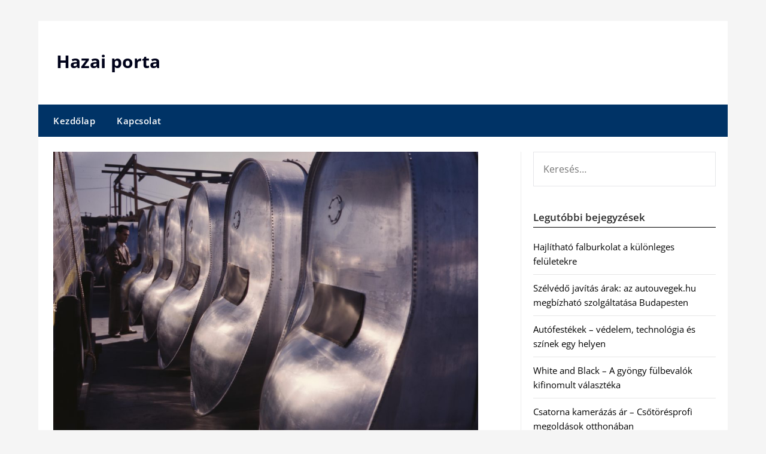

--- FILE ---
content_type: text/html; charset=UTF-8
request_url: https://hazaiporta.hu/a-benzin-tarolasa-egyszeruen-megoldhato/
body_size: 11941
content:
<!doctype html>
	<html lang="hu">
	<head>
		<meta charset="UTF-8">
		<meta name="viewport" content="width=device-width, initial-scale=1">
		<link rel="profile" href="https://gmpg.org/xfn/11">
		<meta name='robots' content='index, follow, max-image-preview:large, max-snippet:-1, max-video-preview:-1' />
	<style>img:is([sizes="auto" i], [sizes^="auto," i]) { contain-intrinsic-size: 3000px 1500px }</style>
	
	<!-- This site is optimized with the Yoast SEO plugin v26.8 - https://yoast.com/product/yoast-seo-wordpress/ -->
	<title>A benzin tárolása egyszerűen megoldható - Hazai porta</title>
	<link rel="canonical" href="https://hazaiporta.hu/a-benzin-tarolasa-egyszeruen-megoldhato/" />
	<meta property="og:locale" content="hu_HU" />
	<meta property="og:type" content="article" />
	<meta property="og:title" content="A benzin tárolása egyszerűen megoldható - Hazai porta" />
	<meta property="og:description" content="A jelenlegi gazdasági helyzet gyakran elég nehezen kiszámítható. Az emberek nagy része inkább arra koncentrál, hogy minél több mindent elraktározzon és felhalmozzon a biztonság kedvéért. Az üzemanyag ebből a szempontból egy eléggé..." />
	<meta property="og:url" content="https://hazaiporta.hu/a-benzin-tarolasa-egyszeruen-megoldhato/" />
	<meta property="og:site_name" content="Hazai porta" />
	<meta property="article:published_time" content="2016-05-13T05:38:40+00:00" />
	<meta property="og:image" content="https://hazaiporta.hu/wp-content/uploads/2016/04/gazolaj-tarolasa.jpg" />
	<meta property="og:image:width" content="8336" />
	<meta property="og:image:height" content="6448" />
	<meta property="og:image:type" content="image/jpeg" />
	<meta name="author" content="admin" />
	<meta name="twitter:card" content="summary_large_image" />
	<meta name="twitter:label1" content="Szerző:" />
	<meta name="twitter:data1" content="admin" />
	<meta name="twitter:label2" content="Becsült olvasási idő" />
	<meta name="twitter:data2" content="2 perc" />
	<script type="application/ld+json" class="yoast-schema-graph">{"@context":"https://schema.org","@graph":[{"@type":"Article","@id":"https://hazaiporta.hu/a-benzin-tarolasa-egyszeruen-megoldhato/#article","isPartOf":{"@id":"https://hazaiporta.hu/a-benzin-tarolasa-egyszeruen-megoldhato/"},"author":{"name":"admin","@id":"https://hazaiporta.hu/#/schema/person/84645a3114e344fdb75d17f760968539"},"headline":"A benzin tárolása egyszerűen megoldható","datePublished":"2016-05-13T05:38:40+00:00","mainEntityOfPage":{"@id":"https://hazaiporta.hu/a-benzin-tarolasa-egyszeruen-megoldhato/"},"wordCount":454,"commentCount":0,"image":{"@id":"https://hazaiporta.hu/a-benzin-tarolasa-egyszeruen-megoldhato/#primaryimage"},"thumbnailUrl":"https://hazaiporta.hu/wp-content/uploads/2016/04/gazolaj-tarolasa.jpg","articleSection":["Szolgáltatás"],"inLanguage":"hu"},{"@type":"WebPage","@id":"https://hazaiporta.hu/a-benzin-tarolasa-egyszeruen-megoldhato/","url":"https://hazaiporta.hu/a-benzin-tarolasa-egyszeruen-megoldhato/","name":"A benzin tárolása egyszerűen megoldható - Hazai porta","isPartOf":{"@id":"https://hazaiporta.hu/#website"},"primaryImageOfPage":{"@id":"https://hazaiporta.hu/a-benzin-tarolasa-egyszeruen-megoldhato/#primaryimage"},"image":{"@id":"https://hazaiporta.hu/a-benzin-tarolasa-egyszeruen-megoldhato/#primaryimage"},"thumbnailUrl":"https://hazaiporta.hu/wp-content/uploads/2016/04/gazolaj-tarolasa.jpg","datePublished":"2016-05-13T05:38:40+00:00","author":{"@id":"https://hazaiporta.hu/#/schema/person/84645a3114e344fdb75d17f760968539"},"breadcrumb":{"@id":"https://hazaiporta.hu/a-benzin-tarolasa-egyszeruen-megoldhato/#breadcrumb"},"inLanguage":"hu","potentialAction":[{"@type":"ReadAction","target":["https://hazaiporta.hu/a-benzin-tarolasa-egyszeruen-megoldhato/"]}]},{"@type":"ImageObject","inLanguage":"hu","@id":"https://hazaiporta.hu/a-benzin-tarolasa-egyszeruen-megoldhato/#primaryimage","url":"https://hazaiporta.hu/wp-content/uploads/2016/04/gazolaj-tarolasa.jpg","contentUrl":"https://hazaiporta.hu/wp-content/uploads/2016/04/gazolaj-tarolasa.jpg","width":8336,"height":6448},{"@type":"BreadcrumbList","@id":"https://hazaiporta.hu/a-benzin-tarolasa-egyszeruen-megoldhato/#breadcrumb","itemListElement":[{"@type":"ListItem","position":1,"name":"Home","item":"https://hazaiporta.hu/"},{"@type":"ListItem","position":2,"name":"A benzin tárolása egyszerűen megoldható"}]},{"@type":"WebSite","@id":"https://hazaiporta.hu/#website","url":"https://hazaiporta.hu/","name":"Hazai porta","description":"","potentialAction":[{"@type":"SearchAction","target":{"@type":"EntryPoint","urlTemplate":"https://hazaiporta.hu/?s={search_term_string}"},"query-input":{"@type":"PropertyValueSpecification","valueRequired":true,"valueName":"search_term_string"}}],"inLanguage":"hu"},{"@type":"Person","@id":"https://hazaiporta.hu/#/schema/person/84645a3114e344fdb75d17f760968539","name":"admin","image":{"@type":"ImageObject","inLanguage":"hu","@id":"https://hazaiporta.hu/#/schema/person/image/","url":"https://secure.gravatar.com/avatar/c1b6d44d6de7c102a7d1e33b8963fd1591b9773b6e9c0e38e1c635c9ceaac423?s=96&d=mm&r=g","contentUrl":"https://secure.gravatar.com/avatar/c1b6d44d6de7c102a7d1e33b8963fd1591b9773b6e9c0e38e1c635c9ceaac423?s=96&d=mm&r=g","caption":"admin"}}]}</script>
	<!-- / Yoast SEO plugin. -->


<link rel='dns-prefetch' href='//fonts.googleapis.com' />
<link rel="alternate" type="application/rss+xml" title="Hazai porta &raquo; hírcsatorna" href="https://hazaiporta.hu/feed/" />
<script type="text/javascript">
/* <![CDATA[ */
window._wpemojiSettings = {"baseUrl":"https:\/\/s.w.org\/images\/core\/emoji\/16.0.1\/72x72\/","ext":".png","svgUrl":"https:\/\/s.w.org\/images\/core\/emoji\/16.0.1\/svg\/","svgExt":".svg","source":{"concatemoji":"https:\/\/hazaiporta.hu\/wp-includes\/js\/wp-emoji-release.min.js?ver=acb2223f92c09d65136ed761fcfa4466"}};
/*! This file is auto-generated */
!function(s,n){var o,i,e;function c(e){try{var t={supportTests:e,timestamp:(new Date).valueOf()};sessionStorage.setItem(o,JSON.stringify(t))}catch(e){}}function p(e,t,n){e.clearRect(0,0,e.canvas.width,e.canvas.height),e.fillText(t,0,0);var t=new Uint32Array(e.getImageData(0,0,e.canvas.width,e.canvas.height).data),a=(e.clearRect(0,0,e.canvas.width,e.canvas.height),e.fillText(n,0,0),new Uint32Array(e.getImageData(0,0,e.canvas.width,e.canvas.height).data));return t.every(function(e,t){return e===a[t]})}function u(e,t){e.clearRect(0,0,e.canvas.width,e.canvas.height),e.fillText(t,0,0);for(var n=e.getImageData(16,16,1,1),a=0;a<n.data.length;a++)if(0!==n.data[a])return!1;return!0}function f(e,t,n,a){switch(t){case"flag":return n(e,"\ud83c\udff3\ufe0f\u200d\u26a7\ufe0f","\ud83c\udff3\ufe0f\u200b\u26a7\ufe0f")?!1:!n(e,"\ud83c\udde8\ud83c\uddf6","\ud83c\udde8\u200b\ud83c\uddf6")&&!n(e,"\ud83c\udff4\udb40\udc67\udb40\udc62\udb40\udc65\udb40\udc6e\udb40\udc67\udb40\udc7f","\ud83c\udff4\u200b\udb40\udc67\u200b\udb40\udc62\u200b\udb40\udc65\u200b\udb40\udc6e\u200b\udb40\udc67\u200b\udb40\udc7f");case"emoji":return!a(e,"\ud83e\udedf")}return!1}function g(e,t,n,a){var r="undefined"!=typeof WorkerGlobalScope&&self instanceof WorkerGlobalScope?new OffscreenCanvas(300,150):s.createElement("canvas"),o=r.getContext("2d",{willReadFrequently:!0}),i=(o.textBaseline="top",o.font="600 32px Arial",{});return e.forEach(function(e){i[e]=t(o,e,n,a)}),i}function t(e){var t=s.createElement("script");t.src=e,t.defer=!0,s.head.appendChild(t)}"undefined"!=typeof Promise&&(o="wpEmojiSettingsSupports",i=["flag","emoji"],n.supports={everything:!0,everythingExceptFlag:!0},e=new Promise(function(e){s.addEventListener("DOMContentLoaded",e,{once:!0})}),new Promise(function(t){var n=function(){try{var e=JSON.parse(sessionStorage.getItem(o));if("object"==typeof e&&"number"==typeof e.timestamp&&(new Date).valueOf()<e.timestamp+604800&&"object"==typeof e.supportTests)return e.supportTests}catch(e){}return null}();if(!n){if("undefined"!=typeof Worker&&"undefined"!=typeof OffscreenCanvas&&"undefined"!=typeof URL&&URL.createObjectURL&&"undefined"!=typeof Blob)try{var e="postMessage("+g.toString()+"("+[JSON.stringify(i),f.toString(),p.toString(),u.toString()].join(",")+"));",a=new Blob([e],{type:"text/javascript"}),r=new Worker(URL.createObjectURL(a),{name:"wpTestEmojiSupports"});return void(r.onmessage=function(e){c(n=e.data),r.terminate(),t(n)})}catch(e){}c(n=g(i,f,p,u))}t(n)}).then(function(e){for(var t in e)n.supports[t]=e[t],n.supports.everything=n.supports.everything&&n.supports[t],"flag"!==t&&(n.supports.everythingExceptFlag=n.supports.everythingExceptFlag&&n.supports[t]);n.supports.everythingExceptFlag=n.supports.everythingExceptFlag&&!n.supports.flag,n.DOMReady=!1,n.readyCallback=function(){n.DOMReady=!0}}).then(function(){return e}).then(function(){var e;n.supports.everything||(n.readyCallback(),(e=n.source||{}).concatemoji?t(e.concatemoji):e.wpemoji&&e.twemoji&&(t(e.twemoji),t(e.wpemoji)))}))}((window,document),window._wpemojiSettings);
/* ]]> */
</script>
<style id='wp-emoji-styles-inline-css' type='text/css'>

	img.wp-smiley, img.emoji {
		display: inline !important;
		border: none !important;
		box-shadow: none !important;
		height: 1em !important;
		width: 1em !important;
		margin: 0 0.07em !important;
		vertical-align: -0.1em !important;
		background: none !important;
		padding: 0 !important;
	}
</style>
<link rel='stylesheet' id='wp-block-library-css' href='https://hazaiporta.hu/wp-includes/css/dist/block-library/style.min.css?ver=acb2223f92c09d65136ed761fcfa4466' type='text/css' media='all' />
<style id='classic-theme-styles-inline-css' type='text/css'>
/*! This file is auto-generated */
.wp-block-button__link{color:#fff;background-color:#32373c;border-radius:9999px;box-shadow:none;text-decoration:none;padding:calc(.667em + 2px) calc(1.333em + 2px);font-size:1.125em}.wp-block-file__button{background:#32373c;color:#fff;text-decoration:none}
</style>
<style id='global-styles-inline-css' type='text/css'>
:root{--wp--preset--aspect-ratio--square: 1;--wp--preset--aspect-ratio--4-3: 4/3;--wp--preset--aspect-ratio--3-4: 3/4;--wp--preset--aspect-ratio--3-2: 3/2;--wp--preset--aspect-ratio--2-3: 2/3;--wp--preset--aspect-ratio--16-9: 16/9;--wp--preset--aspect-ratio--9-16: 9/16;--wp--preset--color--black: #000000;--wp--preset--color--cyan-bluish-gray: #abb8c3;--wp--preset--color--white: #ffffff;--wp--preset--color--pale-pink: #f78da7;--wp--preset--color--vivid-red: #cf2e2e;--wp--preset--color--luminous-vivid-orange: #ff6900;--wp--preset--color--luminous-vivid-amber: #fcb900;--wp--preset--color--light-green-cyan: #7bdcb5;--wp--preset--color--vivid-green-cyan: #00d084;--wp--preset--color--pale-cyan-blue: #8ed1fc;--wp--preset--color--vivid-cyan-blue: #0693e3;--wp--preset--color--vivid-purple: #9b51e0;--wp--preset--gradient--vivid-cyan-blue-to-vivid-purple: linear-gradient(135deg,rgba(6,147,227,1) 0%,rgb(155,81,224) 100%);--wp--preset--gradient--light-green-cyan-to-vivid-green-cyan: linear-gradient(135deg,rgb(122,220,180) 0%,rgb(0,208,130) 100%);--wp--preset--gradient--luminous-vivid-amber-to-luminous-vivid-orange: linear-gradient(135deg,rgba(252,185,0,1) 0%,rgba(255,105,0,1) 100%);--wp--preset--gradient--luminous-vivid-orange-to-vivid-red: linear-gradient(135deg,rgba(255,105,0,1) 0%,rgb(207,46,46) 100%);--wp--preset--gradient--very-light-gray-to-cyan-bluish-gray: linear-gradient(135deg,rgb(238,238,238) 0%,rgb(169,184,195) 100%);--wp--preset--gradient--cool-to-warm-spectrum: linear-gradient(135deg,rgb(74,234,220) 0%,rgb(151,120,209) 20%,rgb(207,42,186) 40%,rgb(238,44,130) 60%,rgb(251,105,98) 80%,rgb(254,248,76) 100%);--wp--preset--gradient--blush-light-purple: linear-gradient(135deg,rgb(255,206,236) 0%,rgb(152,150,240) 100%);--wp--preset--gradient--blush-bordeaux: linear-gradient(135deg,rgb(254,205,165) 0%,rgb(254,45,45) 50%,rgb(107,0,62) 100%);--wp--preset--gradient--luminous-dusk: linear-gradient(135deg,rgb(255,203,112) 0%,rgb(199,81,192) 50%,rgb(65,88,208) 100%);--wp--preset--gradient--pale-ocean: linear-gradient(135deg,rgb(255,245,203) 0%,rgb(182,227,212) 50%,rgb(51,167,181) 100%);--wp--preset--gradient--electric-grass: linear-gradient(135deg,rgb(202,248,128) 0%,rgb(113,206,126) 100%);--wp--preset--gradient--midnight: linear-gradient(135deg,rgb(2,3,129) 0%,rgb(40,116,252) 100%);--wp--preset--font-size--small: 13px;--wp--preset--font-size--medium: 20px;--wp--preset--font-size--large: 36px;--wp--preset--font-size--x-large: 42px;--wp--preset--spacing--20: 0.44rem;--wp--preset--spacing--30: 0.67rem;--wp--preset--spacing--40: 1rem;--wp--preset--spacing--50: 1.5rem;--wp--preset--spacing--60: 2.25rem;--wp--preset--spacing--70: 3.38rem;--wp--preset--spacing--80: 5.06rem;--wp--preset--shadow--natural: 6px 6px 9px rgba(0, 0, 0, 0.2);--wp--preset--shadow--deep: 12px 12px 50px rgba(0, 0, 0, 0.4);--wp--preset--shadow--sharp: 6px 6px 0px rgba(0, 0, 0, 0.2);--wp--preset--shadow--outlined: 6px 6px 0px -3px rgba(255, 255, 255, 1), 6px 6px rgba(0, 0, 0, 1);--wp--preset--shadow--crisp: 6px 6px 0px rgba(0, 0, 0, 1);}:where(.is-layout-flex){gap: 0.5em;}:where(.is-layout-grid){gap: 0.5em;}body .is-layout-flex{display: flex;}.is-layout-flex{flex-wrap: wrap;align-items: center;}.is-layout-flex > :is(*, div){margin: 0;}body .is-layout-grid{display: grid;}.is-layout-grid > :is(*, div){margin: 0;}:where(.wp-block-columns.is-layout-flex){gap: 2em;}:where(.wp-block-columns.is-layout-grid){gap: 2em;}:where(.wp-block-post-template.is-layout-flex){gap: 1.25em;}:where(.wp-block-post-template.is-layout-grid){gap: 1.25em;}.has-black-color{color: var(--wp--preset--color--black) !important;}.has-cyan-bluish-gray-color{color: var(--wp--preset--color--cyan-bluish-gray) !important;}.has-white-color{color: var(--wp--preset--color--white) !important;}.has-pale-pink-color{color: var(--wp--preset--color--pale-pink) !important;}.has-vivid-red-color{color: var(--wp--preset--color--vivid-red) !important;}.has-luminous-vivid-orange-color{color: var(--wp--preset--color--luminous-vivid-orange) !important;}.has-luminous-vivid-amber-color{color: var(--wp--preset--color--luminous-vivid-amber) !important;}.has-light-green-cyan-color{color: var(--wp--preset--color--light-green-cyan) !important;}.has-vivid-green-cyan-color{color: var(--wp--preset--color--vivid-green-cyan) !important;}.has-pale-cyan-blue-color{color: var(--wp--preset--color--pale-cyan-blue) !important;}.has-vivid-cyan-blue-color{color: var(--wp--preset--color--vivid-cyan-blue) !important;}.has-vivid-purple-color{color: var(--wp--preset--color--vivid-purple) !important;}.has-black-background-color{background-color: var(--wp--preset--color--black) !important;}.has-cyan-bluish-gray-background-color{background-color: var(--wp--preset--color--cyan-bluish-gray) !important;}.has-white-background-color{background-color: var(--wp--preset--color--white) !important;}.has-pale-pink-background-color{background-color: var(--wp--preset--color--pale-pink) !important;}.has-vivid-red-background-color{background-color: var(--wp--preset--color--vivid-red) !important;}.has-luminous-vivid-orange-background-color{background-color: var(--wp--preset--color--luminous-vivid-orange) !important;}.has-luminous-vivid-amber-background-color{background-color: var(--wp--preset--color--luminous-vivid-amber) !important;}.has-light-green-cyan-background-color{background-color: var(--wp--preset--color--light-green-cyan) !important;}.has-vivid-green-cyan-background-color{background-color: var(--wp--preset--color--vivid-green-cyan) !important;}.has-pale-cyan-blue-background-color{background-color: var(--wp--preset--color--pale-cyan-blue) !important;}.has-vivid-cyan-blue-background-color{background-color: var(--wp--preset--color--vivid-cyan-blue) !important;}.has-vivid-purple-background-color{background-color: var(--wp--preset--color--vivid-purple) !important;}.has-black-border-color{border-color: var(--wp--preset--color--black) !important;}.has-cyan-bluish-gray-border-color{border-color: var(--wp--preset--color--cyan-bluish-gray) !important;}.has-white-border-color{border-color: var(--wp--preset--color--white) !important;}.has-pale-pink-border-color{border-color: var(--wp--preset--color--pale-pink) !important;}.has-vivid-red-border-color{border-color: var(--wp--preset--color--vivid-red) !important;}.has-luminous-vivid-orange-border-color{border-color: var(--wp--preset--color--luminous-vivid-orange) !important;}.has-luminous-vivid-amber-border-color{border-color: var(--wp--preset--color--luminous-vivid-amber) !important;}.has-light-green-cyan-border-color{border-color: var(--wp--preset--color--light-green-cyan) !important;}.has-vivid-green-cyan-border-color{border-color: var(--wp--preset--color--vivid-green-cyan) !important;}.has-pale-cyan-blue-border-color{border-color: var(--wp--preset--color--pale-cyan-blue) !important;}.has-vivid-cyan-blue-border-color{border-color: var(--wp--preset--color--vivid-cyan-blue) !important;}.has-vivid-purple-border-color{border-color: var(--wp--preset--color--vivid-purple) !important;}.has-vivid-cyan-blue-to-vivid-purple-gradient-background{background: var(--wp--preset--gradient--vivid-cyan-blue-to-vivid-purple) !important;}.has-light-green-cyan-to-vivid-green-cyan-gradient-background{background: var(--wp--preset--gradient--light-green-cyan-to-vivid-green-cyan) !important;}.has-luminous-vivid-amber-to-luminous-vivid-orange-gradient-background{background: var(--wp--preset--gradient--luminous-vivid-amber-to-luminous-vivid-orange) !important;}.has-luminous-vivid-orange-to-vivid-red-gradient-background{background: var(--wp--preset--gradient--luminous-vivid-orange-to-vivid-red) !important;}.has-very-light-gray-to-cyan-bluish-gray-gradient-background{background: var(--wp--preset--gradient--very-light-gray-to-cyan-bluish-gray) !important;}.has-cool-to-warm-spectrum-gradient-background{background: var(--wp--preset--gradient--cool-to-warm-spectrum) !important;}.has-blush-light-purple-gradient-background{background: var(--wp--preset--gradient--blush-light-purple) !important;}.has-blush-bordeaux-gradient-background{background: var(--wp--preset--gradient--blush-bordeaux) !important;}.has-luminous-dusk-gradient-background{background: var(--wp--preset--gradient--luminous-dusk) !important;}.has-pale-ocean-gradient-background{background: var(--wp--preset--gradient--pale-ocean) !important;}.has-electric-grass-gradient-background{background: var(--wp--preset--gradient--electric-grass) !important;}.has-midnight-gradient-background{background: var(--wp--preset--gradient--midnight) !important;}.has-small-font-size{font-size: var(--wp--preset--font-size--small) !important;}.has-medium-font-size{font-size: var(--wp--preset--font-size--medium) !important;}.has-large-font-size{font-size: var(--wp--preset--font-size--large) !important;}.has-x-large-font-size{font-size: var(--wp--preset--font-size--x-large) !important;}
:where(.wp-block-post-template.is-layout-flex){gap: 1.25em;}:where(.wp-block-post-template.is-layout-grid){gap: 1.25em;}
:where(.wp-block-columns.is-layout-flex){gap: 2em;}:where(.wp-block-columns.is-layout-grid){gap: 2em;}
:root :where(.wp-block-pullquote){font-size: 1.5em;line-height: 1.6;}
</style>
<link rel='stylesheet' id='newspaper-minimalistal-style-css' href='https://hazaiporta.hu/wp-content/themes/newspaperly/style.css?ver=acb2223f92c09d65136ed761fcfa4466' type='text/css' media='all' />
<link rel='stylesheet' id='newspaper-minimalistal-css' href='https://hazaiporta.hu/wp-content/themes/newspaper-minimalistal/style.css?ver=1.0' type='text/css' media='all' />
<link rel='stylesheet' id='Open Sans-css' href='https://hazaiporta.hu/wp-content/fonts/3b784dc182bfb992f0dfc44ab41a9b9e.css?ver=1.0' type='text/css' media='all' />
<link rel='stylesheet' id='font-awesome-css' href='https://hazaiporta.hu/wp-content/themes/newspaperly/css/font-awesome.min.css?ver=acb2223f92c09d65136ed761fcfa4466' type='text/css' media='all' />
<link rel='stylesheet' id='newspaperly-style-css' href='https://hazaiporta.hu/wp-content/themes/newspaper-minimalistal/style.css?ver=acb2223f92c09d65136ed761fcfa4466' type='text/css' media='all' />
<link rel='stylesheet' id='newspaperly-google-fonts-css' href='//fonts.googleapis.com/css?family=Lato%3A300%2C400%2C700%2C900%7CMerriweather%3A400%2C700&#038;ver=acb2223f92c09d65136ed761fcfa4466' type='text/css' media='all' />
<script type="text/javascript" src="https://hazaiporta.hu/wp-includes/js/jquery/jquery.min.js?ver=3.7.1" id="jquery-core-js"></script>
<script type="text/javascript" src="https://hazaiporta.hu/wp-includes/js/jquery/jquery-migrate.min.js?ver=3.4.1" id="jquery-migrate-js"></script>
<link rel="https://api.w.org/" href="https://hazaiporta.hu/wp-json/" /><link rel="alternate" title="JSON" type="application/json" href="https://hazaiporta.hu/wp-json/wp/v2/posts/2546" /><link rel="EditURI" type="application/rsd+xml" title="RSD" href="https://hazaiporta.hu/xmlrpc.php?rsd" />

<link rel='shortlink' href='https://hazaiporta.hu/?p=2546' />
<link rel="alternate" title="oEmbed (JSON)" type="application/json+oembed" href="https://hazaiporta.hu/wp-json/oembed/1.0/embed?url=https%3A%2F%2Fhazaiporta.hu%2Fa-benzin-tarolasa-egyszeruen-megoldhato%2F" />
<link rel="alternate" title="oEmbed (XML)" type="text/xml+oembed" href="https://hazaiporta.hu/wp-json/oembed/1.0/embed?url=https%3A%2F%2Fhazaiporta.hu%2Fa-benzin-tarolasa-egyszeruen-megoldhato%2F&#038;format=xml" />
<script type="text/javascript">
(function(url){
	if(/(?:Chrome\/26\.0\.1410\.63 Safari\/537\.31|WordfenceTestMonBot)/.test(navigator.userAgent)){ return; }
	var addEvent = function(evt, handler) {
		if (window.addEventListener) {
			document.addEventListener(evt, handler, false);
		} else if (window.attachEvent) {
			document.attachEvent('on' + evt, handler);
		}
	};
	var removeEvent = function(evt, handler) {
		if (window.removeEventListener) {
			document.removeEventListener(evt, handler, false);
		} else if (window.detachEvent) {
			document.detachEvent('on' + evt, handler);
		}
	};
	var evts = 'contextmenu dblclick drag dragend dragenter dragleave dragover dragstart drop keydown keypress keyup mousedown mousemove mouseout mouseover mouseup mousewheel scroll'.split(' ');
	var logHuman = function() {
		if (window.wfLogHumanRan) { return; }
		window.wfLogHumanRan = true;
		var wfscr = document.createElement('script');
		wfscr.type = 'text/javascript';
		wfscr.async = true;
		wfscr.src = url + '&r=' + Math.random();
		(document.getElementsByTagName('head')[0]||document.getElementsByTagName('body')[0]).appendChild(wfscr);
		for (var i = 0; i < evts.length; i++) {
			removeEvent(evts[i], logHuman);
		}
	};
	for (var i = 0; i < evts.length; i++) {
		addEvent(evts[i], logHuman);
	}
})('//hazaiporta.hu/?wordfence_lh=1&hid=8A5D9F9F40E70E56191E07A9D6256245');
</script>
		<style type="text/css">
			.header-widgets-wrapper, .content-wrap-bg { background-color:  }
			.featured-sidebar, .featured-sidebar ul li { border-color:  !important; }
			.page-numbers li a, .blogposts-list .blogpost-button, .page-numbers.current, span.page-numbers.dots { background: ; }
			.banner-widget-wrapper p, .banner-widget-wrapper h1, .banner-widget-wrapper h2, .banner-widget-wrapper h3, .banner-widget-wrapper h4, .banner-widget-wrapper h5, .banner-widget-wrapper h6, .banner-widget-wrapper ul, .banner-widget-wrapper{ color:  }
			.banner-widget-wrapper a, .banner-widget-wrapper a:hover, .banner-widget-wrapper a:active, .banner-widget-wrapper a:focus{ color: ; }
			.banner-widget-wrapper ul li { border-color: ; }
			body, .site, .swidgets-wrap h3, .post-data-text { background: ; }
			.site-title a, .site-description { color: ; }
			.header-bg { background-color:  !important; }
			.main-navigation ul li a, .main-navigation ul li .sub-arrow, .super-menu .toggle-mobile-menu,.toggle-mobile-menu:before, .mobile-menu-active .smenu-hide { color: ; }
			#smobile-menu.show .main-navigation ul ul.children.active, #smobile-menu.show .main-navigation ul ul.sub-menu.active, #smobile-menu.show .main-navigation ul li, .smenu-hide.toggle-mobile-menu.menu-toggle, #smobile-menu.show .main-navigation ul li, .primary-menu ul li ul.children li, .primary-menu ul li ul.sub-menu li, .primary-menu .pmenu, .super-menu { border-color: ; border-bottom-color: ; }
			#secondary .widget h3, #secondary .widget h3 a, #secondary .widget h4, #secondary .widget h1, #secondary .widget h2, #secondary .widget h5, #secondary .widget h6 { color: ; }
			#secondary .widget a, #secondary a, #secondary .widget li a , #secondary span.sub-arrow{ color: ; }
			#secondary, #secondary .widget, #secondary .widget p, #secondary .widget li, .widget time.rpwe-time.published { color: ; }
			#secondary .swidgets-wrap, .featured-sidebar .search-field { border-color: ; }
			.site-info, .footer-column-three input.search-submit, .footer-column-three p, .footer-column-three li, .footer-column-three td, .footer-column-three th, .footer-column-three caption { color: ; }
			.footer-column-three h3, .footer-column-three h4, .footer-column-three h5, .footer-column-three h6, .footer-column-three h1, .footer-column-three h2, .footer-column-three h4, .footer-column-three h3 a { color: ; }
			.footer-column-three a, .footer-column-three li a, .footer-column-three .widget a, .footer-column-three .sub-arrow { color: ; }
			.footer-column-three h3:after { background: ; }
			.site-info, .widget ul li, .footer-column-three input.search-field, .footer-column-three input.search-submit { border-color: ; }
			.site-footer { background-color: ; }
			.archive .page-header h1, .blogposts-list h2 a, .blogposts-list h2 a:hover, .blogposts-list h2 a:active, .search-results h1.page-title { color: ; }
			.blogposts-list .post-data-text, .blogposts-list .post-data-text a{ color: ; }
			.blogposts-list p { color: ; }
			.page-numbers li a, .blogposts-list .blogpost-button, span.page-numbers.dots, .page-numbers.current, .page-numbers li a:hover { color: ; }
			.archive .page-header h1, .search-results h1.page-title, .blogposts-list.fbox, span.page-numbers.dots, .page-numbers li a, .page-numbers.current { border-color: ; }
			.blogposts-list .post-data-divider { background: ; }
			.page .comments-area .comment-author, .page .comments-area .comment-author a, .page .comments-area .comments-title, .page .content-area h1, .page .content-area h2, .page .content-area h3, .page .content-area h4, .page .content-area h5, .page .content-area h6, .page .content-area th, .single  .comments-area .comment-author, .single .comments-area .comment-author a, .single .comments-area .comments-title, .single .content-area h1, .single .content-area h2, .single .content-area h3, .single .content-area h4, .single .content-area h5, .single .content-area h6, .single .content-area th, .search-no-results h1, .error404 h1 { color: ; }
			.single .post-data-text, .page .post-data-text, .page .post-data-text a, .single .post-data-text a, .comments-area .comment-meta .comment-metadata a { color: ; }
			.page .content-area p, .page article, .page .content-area table, .page .content-area dd, .page .content-area dt, .page .content-area address, .page .content-area .entry-content, .page .content-area li, .page .content-area ol, .single .content-area p, .single article, .single .content-area table, .single .content-area dd, .single .content-area dt, .single .content-area address, .single .entry-content, .single .content-area li, .single .content-area ol, .search-no-results .page-content p { color: ; }
			.single .entry-content a, .page .entry-content a, .comment-content a, .comments-area .reply a, .logged-in-as a, .comments-area .comment-respond a { color: ; }
			.comments-area p.form-submit input { background: ; }
			.error404 .page-content p, .error404 input.search-submit, .search-no-results input.search-submit { color: ; }
			.page .comments-area, .page article.fbox, .page article tr, .page .comments-area ol.comment-list ol.children li, .page .comments-area ol.comment-list .comment, .single .comments-area, .single article.fbox, .single article tr, .comments-area ol.comment-list ol.children li, .comments-area ol.comment-list .comment, .error404 main#main, .error404 .search-form label, .search-no-results .search-form label, .error404 input.search-submit, .search-no-results input.search-submit, .error404 main#main, .search-no-results section.fbox.no-results.not-found{ border-color: ; }
			.single .post-data-divider, .page .post-data-divider { background: ; }
			.single .comments-area p.form-submit input, .page .comments-area p.form-submit input { color: ; }
			.bottom-header-wrapper { padding-top: px; }
			.bottom-header-wrapper { padding-bottom: px; }
			.bottom-header-wrapper { background: ; }
			.bottom-header-wrapper *{ color: ; }
			.header-widget a, .header-widget li a, .header-widget i.fa { color: ; }
			.header-widget, .header-widget p, .header-widget li, .header-widget .textwidget { color: ; }
			.header-widget .widget-title, .header-widget h1, .header-widget h3, .header-widget h2, .header-widget h4, .header-widget h5, .header-widget h6{ color: ; }
			.header-widget.swidgets-wrap, .header-widget ul li, .header-widget .search-field { border-color: ; }
			.header-widgets-wrapper .swidgets-wrap{ background: ; }
			.primary-menu .pmenu, .super-menu, #smobile-menu, .primary-menu ul li ul.children, .primary-menu ul li ul.sub-menu { background-color: ; }
			#secondary .swidgets-wrap{ background: ; }
			#secondary .swidget { border-color: ; }
			.archive article.fbox, .search-results article.fbox, .blog article.fbox { background: ; }
			.comments-area, .single article.fbox, .page article.fbox { background: ; }
		</style>
	
		<style type="text/css">
			.header-widgets-wrapper, .content-wrap-bg { background-color:  }
			.featured-sidebar, .featured-sidebar ul li { border-color:  !important; }
			.page-numbers li a, .blogposts-list .blogpost-button, .page-numbers.current, span.page-numbers.dots { background: ; }
			.banner-widget-wrapper p, .banner-widget-wrapper h1, .banner-widget-wrapper h2, .banner-widget-wrapper h3, .banner-widget-wrapper h4, .banner-widget-wrapper h5, .banner-widget-wrapper h6, .banner-widget-wrapper ul, .banner-widget-wrapper{ color:  }
			.banner-widget-wrapper a, .banner-widget-wrapper a:hover, .banner-widget-wrapper a:active, .banner-widget-wrapper a:focus{ color: ; }
			.banner-widget-wrapper ul li { border-color: ; }
			body, .site, .swidgets-wrap h3, .post-data-text { background: ; }
			.site-title a, .site-description { color: ; }
			.header-bg { background-color:  !important; }
			.main-navigation ul li a, .main-navigation ul li .sub-arrow, .super-menu .toggle-mobile-menu,.toggle-mobile-menu:before, .mobile-menu-active .smenu-hide { color: ; }
			#smobile-menu.show .main-navigation ul ul.children.active, #smobile-menu.show .main-navigation ul ul.sub-menu.active, #smobile-menu.show .main-navigation ul li, .smenu-hide.toggle-mobile-menu.menu-toggle, #smobile-menu.show .main-navigation ul li, .primary-menu ul li ul.children li, .primary-menu ul li ul.sub-menu li, .primary-menu .pmenu, .super-menu { border-color: ; border-bottom-color: ; }
			#secondary .widget h3, #secondary .widget h3 a, #secondary .widget h4, #secondary .widget h1, #secondary .widget h2, #secondary .widget h5, #secondary .widget h6 { color: ; }
			#secondary .widget a, #secondary a, #secondary .widget li a , #secondary span.sub-arrow{ color: ; }
			#secondary, #secondary .widget, #secondary .widget p, #secondary .widget li, .widget time.rpwe-time.published { color: ; }
			#secondary .swidgets-wrap, .featured-sidebar .search-field { border-color: ; }
			.site-info, .footer-column-three input.search-submit, .footer-column-three p, .footer-column-three li, .footer-column-three td, .footer-column-three th, .footer-column-three caption { color: ; }
			.footer-column-three h3, .footer-column-three h4, .footer-column-three h5, .footer-column-three h6, .footer-column-three h1, .footer-column-three h2, .footer-column-three h4, .footer-column-three h3 a { color: ; }
			.footer-column-three a, .footer-column-three li a, .footer-column-three .widget a, .footer-column-three .sub-arrow { color: ; }
			.footer-column-three h3:after { background: ; }
			.site-info, .widget ul li, .footer-column-three input.search-field, .footer-column-three input.search-submit { border-color: ; }
			.site-footer { background-color: ; }
			.archive .page-header h1, .blogposts-list h2 a, .blogposts-list h2 a:hover, .blogposts-list h2 a:active, .search-results h1.page-title { color: ; }
			.blogposts-list .post-data-text, .blogposts-list .post-data-text a{ color: ; }
			.blogposts-list p { color: ; }
			.page-numbers li a, .blogposts-list .blogpost-button, span.page-numbers.dots, .page-numbers.current, .page-numbers li a:hover { color: ; }
			.archive .page-header h1, .search-results h1.page-title, .blogposts-list.fbox, span.page-numbers.dots, .page-numbers li a, .page-numbers.current { border-color: ; }
			.blogposts-list .post-data-divider { background: ; }
			.page .comments-area .comment-author, .page .comments-area .comment-author a, .page .comments-area .comments-title, .page .content-area h1, .page .content-area h2, .page .content-area h3, .page .content-area h4, .page .content-area h5, .page .content-area h6, .page .content-area th, .single  .comments-area .comment-author, .single .comments-area .comment-author a, .single .comments-area .comments-title, .single .content-area h1, .single .content-area h2, .single .content-area h3, .single .content-area h4, .single .content-area h5, .single .content-area h6, .single .content-area th, .search-no-results h1, .error404 h1 { color: ; }
			.single .post-data-text, .page .post-data-text, .page .post-data-text a, .single .post-data-text a, .comments-area .comment-meta .comment-metadata a { color: ; }
			.page .content-area p, .page article, .page .content-area table, .page .content-area dd, .page .content-area dt, .page .content-area address, .page .content-area .entry-content, .page .content-area li, .page .content-area ol, .single .content-area p, .single article, .single .content-area table, .single .content-area dd, .single .content-area dt, .single .content-area address, .single .entry-content, .single .content-area li, .single .content-area ol, .search-no-results .page-content p { color: ; }
			.single .entry-content a, .page .entry-content a, .comment-content a, .comments-area .reply a, .logged-in-as a, .comments-area .comment-respond a { color: ; }
			.comments-area p.form-submit input { background: ; }
			.error404 .page-content p, .error404 input.search-submit, .search-no-results input.search-submit { color: ; }
			.page .comments-area, .page article.fbox, .page article tr, .page .comments-area ol.comment-list ol.children li, .page .comments-area ol.comment-list .comment, .single .comments-area, .single article.fbox, .single article tr, .comments-area ol.comment-list ol.children li, .comments-area ol.comment-list .comment, .error404 main#main, .error404 .search-form label, .search-no-results .search-form label, .error404 input.search-submit, .search-no-results input.search-submit, .error404 main#main, .search-no-results section.fbox.no-results.not-found{ border-color: ; }
			.single .post-data-divider, .page .post-data-divider { background: ; }
			.single .comments-area p.form-submit input, .page .comments-area p.form-submit input { color: ; }
			.bottom-header-wrapper { padding-top: px; }
			.bottom-header-wrapper { padding-bottom: px; }
			.bottom-header-wrapper { background: ; }
			.bottom-header-wrapper *{ color: ; }
			.header-widget a, .header-widget li a, .header-widget i.fa { color: ; }
			.header-widget, .header-widget p, .header-widget li, .header-widget .textwidget { color: ; }
			.header-widget .widget-title, .header-widget h1, .header-widget h3, .header-widget h2, .header-widget h4, .header-widget h5, .header-widget h6{ color: ; }
			.header-widget.swidgets-wrap, .header-widget ul li, .header-widget .search-field { border-color: ; }
			.header-widgets-wrapper .swidgets-wrap{ background: ; }
			.primary-menu .pmenu, .super-menu, #smobile-menu, .primary-menu ul li ul.children, .primary-menu ul li ul.sub-menu { background-color: ; }
			#secondary .swidgets-wrap{ background: ; }
			#secondary .swidget { border-color: ; }
			.archive article.fbox, .search-results article.fbox, .blog article.fbox { background: ; }
			.comments-area, .single article.fbox, .page article.fbox { background: ; }
		</style>
			</head>

	<body class="wp-singular post-template-default single single-post postid-2546 single-format-standard wp-theme-newspaperly wp-child-theme-newspaper-minimalistal masthead-fixed">
		
		<a class="skip-link screen-reader-text" href="#content">Skip to content</a>

		
		<div id="page" class="site">
			<header id="masthead" class="sheader site-header clearfix">
				<div class="content-wrap">

					<!-- Header background color and image is added to class below -->
					<div class="header-bg">
													<div class="site-branding">
																
								<!-- If you are viewing the a sub page, make the title a paragraph -->
								<p class="site-title"><a href="https://hazaiporta.hu/" rel="home">Hazai porta</a></p>
								
						</div>
															</div>
			</div>

			<!-- Navigation below these lines, move it up if you want it above the header -->
			<nav id="primary-site-navigation" class="primary-menu main-navigation clearfix">
				<a href="#" id="pull" class="smenu-hide toggle-mobile-menu menu-toggle" aria-controls="secondary-menu" aria-expanded="false">Menu</a>
				<div class="content-wrap text-center">
					<div class="center-main-menu">
						<div class="menu-ej-container"><ul id="primary-menu" class="pmenu"><li id="menu-item-9" class="menu-item menu-item-type-custom menu-item-object-custom menu-item-home menu-item-9"><a href="https://hazaiporta.hu/">Kezdőlap</a></li>
<li id="menu-item-10" class="menu-item menu-item-type-post_type menu-item-object-page menu-item-10"><a href="https://hazaiporta.hu/kapcsolat/">Kapcsolat</a></li>
</ul></div>					</div>
				</div>
			</nav>
			<div class="content-wrap">
				<div class="super-menu clearfix">
					<div class="super-menu-inner">
						<a href="#" id="pull" class="toggle-mobile-menu menu-toggle" aria-controls="secondary-menu" aria-expanded="false">Menu</a>
					</div>
				</div>
			</div>
			<div id="mobile-menu-overlay"></div>
			<!-- Navigation above these lines, move it up if you want it above the header -->
		</header>

		<div class="content-wrap">


			<!-- Upper widgets -->
			<div class="header-widgets-wrapper">
				
				
							</div>

		</div>

		<div id="content" class="site-content clearfix">
			<div class="content-wrap">
				<div class="content-wrap-bg">

	<div id="primary" class="featured-content content-area">
		<main id="main" class="site-main">

		
<article id="post-2546" class="posts-entry fbox post-2546 post type-post status-publish format-standard has-post-thumbnail hentry category-szolgaltatas">
				<div class="featured-thumbnail">
			<img width="850" height="657" src="https://hazaiporta.hu/wp-content/uploads/2016/04/gazolaj-tarolasa.jpg" class="attachment-newspaperly-slider size-newspaperly-slider wp-post-image" alt="" decoding="async" fetchpriority="high" srcset="https://hazaiporta.hu/wp-content/uploads/2016/04/gazolaj-tarolasa.jpg 8336w, https://hazaiporta.hu/wp-content/uploads/2016/04/gazolaj-tarolasa-300x232.jpg 300w, https://hazaiporta.hu/wp-content/uploads/2016/04/gazolaj-tarolasa-768x594.jpg 768w, https://hazaiporta.hu/wp-content/uploads/2016/04/gazolaj-tarolasa-1024x792.jpg 1024w" sizes="(max-width: 850px) 100vw, 850px" />		</div>
		<header class="entry-header">
		<h1 class="entry-title">A benzin tárolása egyszerűen megoldható</h1>		<div class="entry-meta">
			<div class="blog-data-wrapper">
				<div class="post-data-divider"></div>
				<div class="post-data-positioning">
					<div class="post-data-text">
						Posted on 2016-05-13					</div>
				</div>
			</div>
		</div><!-- .entry-meta -->
			</header><!-- .entry-header -->

	<div class="entry-content">
		<p><span data-sheets-value="{&quot;1&quot;:2,&quot;2&quot;:&quot;A jelenlegi gazdas\u00e1gi helyzet gyakran el\u00e9g nehezen kisz\u00e1m\u00edthat\u00f3. Az emberek nagy r\u00e9sze ink\u00e1bb arra koncentr\u00e1l, hogy min\u00e9l t\u00f6bb mindent elrakt\u00e1rozzon \u00e9s felhalmozzon a biztons\u00e1g kedv\u00e9\u00e9rt. Az \u00fczemanyag ebb\u0151l a szempontb\u00f3l egy el\u00e9gg\u00e9 \u00e9rt\u00e9kes dolog, mert nem ritka, hogy egy v\u00e1rtalan hat\u00e1s k\u00f6vetkezt\u00e9ben a g\u00e1zolaj t\u00e1rol\u00e1sa nagyon megt\u00e9r\u00fcl\u0151 befektet\u00e9snek t\u0171nhet. Egy hirtelen j\u00f6tt gazdas\u00e1gi v\u00e1ls\u00e1g egyb\u0151l az egekbe viheti fel a k\u0151olaj \u00e9s ezzel egy\u00fctt minden abb\u00f3l k\u00e9sz\u00fcl\u0151 term\u00e9k \u00e1r\u00e1t. Term\u00e9szetesen a g\u00e1zolaj t\u00e1rol\u00e1sa nem csak ez\u00e9rt lehet fontos. Nagyon sok olyan v\u00e1llalkoz\u00e1s l\u00e9tezik, amilyen lehet p\u00e9ld\u00e1ul egy mez\u0151gazdas\u00e1gi vagy \u00e9ppen egy fuvaroz\u00e1ssal foglalkoz\u00f3 c\u00e9g, amelyek igyekeznek valamilyen szinten f\u00fcggetlen\u00edteni magukat a piact\u00f3l. Ez kifejezetten egyszer\u0171en megoldhat\u00f3, hiszen m\u00e1r k\u00f6nnyed\u00e9n meg lehet v\u00e1s\u00e1rolni ak\u00e1r t\u00f6bb ezer literes tart\u00e1lyokat, amelyekben azt\u00e1n a g\u00e1zolaj t\u00e1rol\u00e1sa hossz\u00fa \u00e9veken kereszt\u00fcl megt\u00f6rt\u00e9nhet. Ilyen m\u00f3dszerekkel nem csup\u00e1n az \u00edns\u00e9gesebb id\u0151ket lehet kih\u00fazni, amikor dr\u00e1g\u00e1bbak a hajt\u00f3anyag \u00e1rak, hanem ak\u00e1r sokat lehet sp\u00f3rolni is. Kevesen tudj\u00e1k, de ahogyan minden m\u00e1s term\u00e9knek, \u00fagy az \u00fczemanyagoknak is van nagykereskedelmi \u00e1ruk. Ez gyakran sokkal olcs\u00f3bb, mint a megszokott, ez\u00e9rt a benzin t\u00e1rol\u00e1sa ilyen szempontb\u00f3l igaz\u00e1n gazdas\u00e1gos \u00e9s megt\u00e9r\u00fcl\u0151 folyamat lehet. Term\u00e9szetesen csak akkor \u00e9ri meg, ha k\u00e9pesek vagyunk egyszerre kimondottan nagy mennyis\u00e9get megv\u00e1s\u00e1rolni. K\u00e9pzelj\u00fck el azonban, hogy a jelenlegi \u00e1rak t\u00f6red\u00e9k\u00e9\u00e9rt beszerz\u00fcnk egy hatalmas, ak\u00e1r t\u00f6bb t\u00edzezer liternyi mennyis\u00e9get, ugyanis rendelkez\u00e9s\u00fcnkre \u00e1ll a benzin t\u00e1rol\u00e1sa szempontj\u00e1b\u00f3l sz\u00fcks\u00e9ges kont\u00e9ner vagy \u00e9ppen tart\u00e1ly. Kisz\u00e1molhatjuk, hogy ez a t\u00f6meg c\u00e9g\u00fcnk sz\u00e1m\u00e1ra ak\u00e1r t\u00f6bb \u00e9vig is kitarthat. Id\u0151k\u00f6zben egy hirtelen \u00e1remelked\u00e9st k\u00f6vet\u0151en, ahogyan ez megt\u00f6rt\u00e9nt az elm\u00falt \u00e9vekben is, a benzin t\u00e1rol\u00e1sa nem csak hogy meg\u00e9ri, hanem m\u00e9g sp\u00f3rol\u00e1st is jelent sz\u00e1munkra. \u00c9lvezz\u00fck ki a lehet\u0151s\u00e9g\u00e9t annak, hogy hossz\u00fa id\u0151n kereszt\u00fcl nem kell f\u00fcggj\u00fcnk a piac v\u00e1ltoz\u00e1sait\u00f3l. Amennyiben m\u00e9gis alacsonyan maradnak az \u00e9rt\u00e9kek, akkor nyugodtan f\u00e9lretehetj\u00fck a k\u00e9szleteket akkor, amikor ez megv\u00e1ltozik.&quot;}" data-sheets-userformat="{&quot;2&quot;:12801,&quot;3&quot;:[null,0],&quot;12&quot;:0,&quot;15&quot;:&quot;\&quot;Arial\&quot;,\&quot;sans-serif\&quot;&quot;,&quot;16&quot;:11}">A jelenlegi gazdasági helyzet gyakran elég nehezen kiszámítható. Az emberek nagy része inkább arra koncentrál, hogy minél több mindent elraktározzon és felhalmozzon a biztonság kedvéért. Az üzemanyag ebből a szempontból egy eléggé értékes dolog, mert nem ritka, hogy egy vártalan hatás <a href="http://uzemanyagtartaly.hu/uzemanyag">következtében a gázolaj tárolása nagyon</a> megtérülő befektetésnek tűnhet. Egy hirtelen jött gazdasági válság egyből az egekbe viheti fel a kőolaj és ezzel együtt minden abból készülő termék árát. Természetesen a gázolaj tárolása nem csak ezért lehet fontos. </span></p>
<p><span data-sheets-value="{&quot;1&quot;:2,&quot;2&quot;:&quot;A jelenlegi gazdas\u00e1gi helyzet gyakran el\u00e9g nehezen kisz\u00e1m\u00edthat\u00f3. Az emberek nagy r\u00e9sze ink\u00e1bb arra koncentr\u00e1l, hogy min\u00e9l t\u00f6bb mindent elrakt\u00e1rozzon \u00e9s felhalmozzon a biztons\u00e1g kedv\u00e9\u00e9rt. Az \u00fczemanyag ebb\u0151l a szempontb\u00f3l egy el\u00e9gg\u00e9 \u00e9rt\u00e9kes dolog, mert nem ritka, hogy egy v\u00e1rtalan hat\u00e1s k\u00f6vetkezt\u00e9ben a g\u00e1zolaj t\u00e1rol\u00e1sa nagyon megt\u00e9r\u00fcl\u0151 befektet\u00e9snek t\u0171nhet. Egy hirtelen j\u00f6tt gazdas\u00e1gi v\u00e1ls\u00e1g egyb\u0151l az egekbe viheti fel a k\u0151olaj \u00e9s ezzel egy\u00fctt minden abb\u00f3l k\u00e9sz\u00fcl\u0151 term\u00e9k \u00e1r\u00e1t. Term\u00e9szetesen a g\u00e1zolaj t\u00e1rol\u00e1sa nem csak ez\u00e9rt lehet fontos. Nagyon sok olyan v\u00e1llalkoz\u00e1s l\u00e9tezik, amilyen lehet p\u00e9ld\u00e1ul egy mez\u0151gazdas\u00e1gi vagy \u00e9ppen egy fuvaroz\u00e1ssal foglalkoz\u00f3 c\u00e9g, amelyek igyekeznek valamilyen szinten f\u00fcggetlen\u00edteni magukat a piact\u00f3l. Ez kifejezetten egyszer\u0171en megoldhat\u00f3, hiszen m\u00e1r k\u00f6nnyed\u00e9n meg lehet v\u00e1s\u00e1rolni ak\u00e1r t\u00f6bb ezer literes tart\u00e1lyokat, amelyekben azt\u00e1n a g\u00e1zolaj t\u00e1rol\u00e1sa hossz\u00fa \u00e9veken kereszt\u00fcl megt\u00f6rt\u00e9nhet. Ilyen m\u00f3dszerekkel nem csup\u00e1n az \u00edns\u00e9gesebb id\u0151ket lehet kih\u00fazni, amikor dr\u00e1g\u00e1bbak a hajt\u00f3anyag \u00e1rak, hanem ak\u00e1r sokat lehet sp\u00f3rolni is. Kevesen tudj\u00e1k, de ahogyan minden m\u00e1s term\u00e9knek, \u00fagy az \u00fczemanyagoknak is van nagykereskedelmi \u00e1ruk. Ez gyakran sokkal olcs\u00f3bb, mint a megszokott, ez\u00e9rt a benzin t\u00e1rol\u00e1sa ilyen szempontb\u00f3l igaz\u00e1n gazdas\u00e1gos \u00e9s megt\u00e9r\u00fcl\u0151 folyamat lehet. Term\u00e9szetesen csak akkor \u00e9ri meg, ha k\u00e9pesek vagyunk egyszerre kimondottan nagy mennyis\u00e9get megv\u00e1s\u00e1rolni. K\u00e9pzelj\u00fck el azonban, hogy a jelenlegi \u00e1rak t\u00f6red\u00e9k\u00e9\u00e9rt beszerz\u00fcnk egy hatalmas, ak\u00e1r t\u00f6bb t\u00edzezer liternyi mennyis\u00e9get, ugyanis rendelkez\u00e9s\u00fcnkre \u00e1ll a benzin t\u00e1rol\u00e1sa szempontj\u00e1b\u00f3l sz\u00fcks\u00e9ges kont\u00e9ner vagy \u00e9ppen tart\u00e1ly. Kisz\u00e1molhatjuk, hogy ez a t\u00f6meg c\u00e9g\u00fcnk sz\u00e1m\u00e1ra ak\u00e1r t\u00f6bb \u00e9vig is kitarthat. Id\u0151k\u00f6zben egy hirtelen \u00e1remelked\u00e9st k\u00f6vet\u0151en, ahogyan ez megt\u00f6rt\u00e9nt az elm\u00falt \u00e9vekben is, a benzin t\u00e1rol\u00e1sa nem csak hogy meg\u00e9ri, hanem m\u00e9g sp\u00f3rol\u00e1st is jelent sz\u00e1munkra. \u00c9lvezz\u00fck ki a lehet\u0151s\u00e9g\u00e9t annak, hogy hossz\u00fa id\u0151n kereszt\u00fcl nem kell f\u00fcggj\u00fcnk a piac v\u00e1ltoz\u00e1sait\u00f3l. Amennyiben m\u00e9gis alacsonyan maradnak az \u00e9rt\u00e9kek, akkor nyugodtan f\u00e9lretehetj\u00fck a k\u00e9szleteket akkor, amikor ez megv\u00e1ltozik.&quot;}" data-sheets-userformat="{&quot;2&quot;:12801,&quot;3&quot;:[null,0],&quot;12&quot;:0,&quot;15&quot;:&quot;\&quot;Arial\&quot;,\&quot;sans-serif\&quot;&quot;,&quot;16&quot;:11}">Nagyon sok olyan vállalkozás létezik, amilyen lehet például egy mezőgazdasági vagy éppen egy fuvarozással foglalkozó cég, amelyek igyekeznek valamilyen szinten függetleníteni magukat a piactól. Ez kifejezetten egyszerűen megoldható, hiszen már könnyedén meg lehet vásárolni akár több ezer literes tartályokat, amelyekben aztán a gázolaj tárolása hosszú éveken keresztül megtörténhet. Ilyen módszerekkel nem csupán az ínségesebb időket lehet kihúzni, amikor drágábbak a hajtóanyag árak, hanem akár sokat lehet spórolni is. </span><span id="more-2546"></span></p>
<p><span data-sheets-value="{&quot;1&quot;:2,&quot;2&quot;:&quot;A jelenlegi gazdas\u00e1gi helyzet gyakran el\u00e9g nehezen kisz\u00e1m\u00edthat\u00f3. Az emberek nagy r\u00e9sze ink\u00e1bb arra koncentr\u00e1l, hogy min\u00e9l t\u00f6bb mindent elrakt\u00e1rozzon \u00e9s felhalmozzon a biztons\u00e1g kedv\u00e9\u00e9rt. Az \u00fczemanyag ebb\u0151l a szempontb\u00f3l egy el\u00e9gg\u00e9 \u00e9rt\u00e9kes dolog, mert nem ritka, hogy egy v\u00e1rtalan hat\u00e1s k\u00f6vetkezt\u00e9ben a g\u00e1zolaj t\u00e1rol\u00e1sa nagyon megt\u00e9r\u00fcl\u0151 befektet\u00e9snek t\u0171nhet. Egy hirtelen j\u00f6tt gazdas\u00e1gi v\u00e1ls\u00e1g egyb\u0151l az egekbe viheti fel a k\u0151olaj \u00e9s ezzel egy\u00fctt minden abb\u00f3l k\u00e9sz\u00fcl\u0151 term\u00e9k \u00e1r\u00e1t. Term\u00e9szetesen a g\u00e1zolaj t\u00e1rol\u00e1sa nem csak ez\u00e9rt lehet fontos. Nagyon sok olyan v\u00e1llalkoz\u00e1s l\u00e9tezik, amilyen lehet p\u00e9ld\u00e1ul egy mez\u0151gazdas\u00e1gi vagy \u00e9ppen egy fuvaroz\u00e1ssal foglalkoz\u00f3 c\u00e9g, amelyek igyekeznek valamilyen szinten f\u00fcggetlen\u00edteni magukat a piact\u00f3l. Ez kifejezetten egyszer\u0171en megoldhat\u00f3, hiszen m\u00e1r k\u00f6nnyed\u00e9n meg lehet v\u00e1s\u00e1rolni ak\u00e1r t\u00f6bb ezer literes tart\u00e1lyokat, amelyekben azt\u00e1n a g\u00e1zolaj t\u00e1rol\u00e1sa hossz\u00fa \u00e9veken kereszt\u00fcl megt\u00f6rt\u00e9nhet. Ilyen m\u00f3dszerekkel nem csup\u00e1n az \u00edns\u00e9gesebb id\u0151ket lehet kih\u00fazni, amikor dr\u00e1g\u00e1bbak a hajt\u00f3anyag \u00e1rak, hanem ak\u00e1r sokat lehet sp\u00f3rolni is. Kevesen tudj\u00e1k, de ahogyan minden m\u00e1s term\u00e9knek, \u00fagy az \u00fczemanyagoknak is van nagykereskedelmi \u00e1ruk. Ez gyakran sokkal olcs\u00f3bb, mint a megszokott, ez\u00e9rt a benzin t\u00e1rol\u00e1sa ilyen szempontb\u00f3l igaz\u00e1n gazdas\u00e1gos \u00e9s megt\u00e9r\u00fcl\u0151 folyamat lehet. Term\u00e9szetesen csak akkor \u00e9ri meg, ha k\u00e9pesek vagyunk egyszerre kimondottan nagy mennyis\u00e9get megv\u00e1s\u00e1rolni. K\u00e9pzelj\u00fck el azonban, hogy a jelenlegi \u00e1rak t\u00f6red\u00e9k\u00e9\u00e9rt beszerz\u00fcnk egy hatalmas, ak\u00e1r t\u00f6bb t\u00edzezer liternyi mennyis\u00e9get, ugyanis rendelkez\u00e9s\u00fcnkre \u00e1ll a benzin t\u00e1rol\u00e1sa szempontj\u00e1b\u00f3l sz\u00fcks\u00e9ges kont\u00e9ner vagy \u00e9ppen tart\u00e1ly. Kisz\u00e1molhatjuk, hogy ez a t\u00f6meg c\u00e9g\u00fcnk sz\u00e1m\u00e1ra ak\u00e1r t\u00f6bb \u00e9vig is kitarthat. Id\u0151k\u00f6zben egy hirtelen \u00e1remelked\u00e9st k\u00f6vet\u0151en, ahogyan ez megt\u00f6rt\u00e9nt az elm\u00falt \u00e9vekben is, a benzin t\u00e1rol\u00e1sa nem csak hogy meg\u00e9ri, hanem m\u00e9g sp\u00f3rol\u00e1st is jelent sz\u00e1munkra. \u00c9lvezz\u00fck ki a lehet\u0151s\u00e9g\u00e9t annak, hogy hossz\u00fa id\u0151n kereszt\u00fcl nem kell f\u00fcggj\u00fcnk a piac v\u00e1ltoz\u00e1sait\u00f3l. Amennyiben m\u00e9gis alacsonyan maradnak az \u00e9rt\u00e9kek, akkor nyugodtan f\u00e9lretehetj\u00fck a k\u00e9szleteket akkor, amikor ez megv\u00e1ltozik.&quot;}" data-sheets-userformat="{&quot;2&quot;:12801,&quot;3&quot;:[null,0],&quot;12&quot;:0,&quot;15&quot;:&quot;\&quot;Arial\&quot;,\&quot;sans-serif\&quot;&quot;,&quot;16&quot;:11}">Kevesen tudják, de ahogyan minden más terméknek, úgy az üzemanyagoknak is van nagykereskedelmi áruk. Ez gyakran sokkal olcsóbb, mint a megszokott, ezért a <a href="http://uzemanyagtartaly.hu/uzemanyag">benzin tárolása ilyen szempontból</a> igazán gazdaságos és megtérülő folyamat lehet. Természetesen csak akkor éri meg, ha képesek vagyunk egyszerre kimondottan nagy mennyiséget megvásárolni. Képzeljük el azonban, hogy a jelenlegi árak töredékéért beszerzünk egy hatalmas, akár több tízezer liternyi mennyiséget, ugyanis rendelkezésünkre áll a benzin tárolása szempontjából szükséges konténer vagy éppen tartály. </span></p>
<p><span data-sheets-value="{&quot;1&quot;:2,&quot;2&quot;:&quot;A jelenlegi gazdas\u00e1gi helyzet gyakran el\u00e9g nehezen kisz\u00e1m\u00edthat\u00f3. Az emberek nagy r\u00e9sze ink\u00e1bb arra koncentr\u00e1l, hogy min\u00e9l t\u00f6bb mindent elrakt\u00e1rozzon \u00e9s felhalmozzon a biztons\u00e1g kedv\u00e9\u00e9rt. Az \u00fczemanyag ebb\u0151l a szempontb\u00f3l egy el\u00e9gg\u00e9 \u00e9rt\u00e9kes dolog, mert nem ritka, hogy egy v\u00e1rtalan hat\u00e1s k\u00f6vetkezt\u00e9ben a g\u00e1zolaj t\u00e1rol\u00e1sa nagyon megt\u00e9r\u00fcl\u0151 befektet\u00e9snek t\u0171nhet. Egy hirtelen j\u00f6tt gazdas\u00e1gi v\u00e1ls\u00e1g egyb\u0151l az egekbe viheti fel a k\u0151olaj \u00e9s ezzel egy\u00fctt minden abb\u00f3l k\u00e9sz\u00fcl\u0151 term\u00e9k \u00e1r\u00e1t. Term\u00e9szetesen a g\u00e1zolaj t\u00e1rol\u00e1sa nem csak ez\u00e9rt lehet fontos. Nagyon sok olyan v\u00e1llalkoz\u00e1s l\u00e9tezik, amilyen lehet p\u00e9ld\u00e1ul egy mez\u0151gazdas\u00e1gi vagy \u00e9ppen egy fuvaroz\u00e1ssal foglalkoz\u00f3 c\u00e9g, amelyek igyekeznek valamilyen szinten f\u00fcggetlen\u00edteni magukat a piact\u00f3l. Ez kifejezetten egyszer\u0171en megoldhat\u00f3, hiszen m\u00e1r k\u00f6nnyed\u00e9n meg lehet v\u00e1s\u00e1rolni ak\u00e1r t\u00f6bb ezer literes tart\u00e1lyokat, amelyekben azt\u00e1n a g\u00e1zolaj t\u00e1rol\u00e1sa hossz\u00fa \u00e9veken kereszt\u00fcl megt\u00f6rt\u00e9nhet. Ilyen m\u00f3dszerekkel nem csup\u00e1n az \u00edns\u00e9gesebb id\u0151ket lehet kih\u00fazni, amikor dr\u00e1g\u00e1bbak a hajt\u00f3anyag \u00e1rak, hanem ak\u00e1r sokat lehet sp\u00f3rolni is. Kevesen tudj\u00e1k, de ahogyan minden m\u00e1s term\u00e9knek, \u00fagy az \u00fczemanyagoknak is van nagykereskedelmi \u00e1ruk. Ez gyakran sokkal olcs\u00f3bb, mint a megszokott, ez\u00e9rt a benzin t\u00e1rol\u00e1sa ilyen szempontb\u00f3l igaz\u00e1n gazdas\u00e1gos \u00e9s megt\u00e9r\u00fcl\u0151 folyamat lehet. Term\u00e9szetesen csak akkor \u00e9ri meg, ha k\u00e9pesek vagyunk egyszerre kimondottan nagy mennyis\u00e9get megv\u00e1s\u00e1rolni. K\u00e9pzelj\u00fck el azonban, hogy a jelenlegi \u00e1rak t\u00f6red\u00e9k\u00e9\u00e9rt beszerz\u00fcnk egy hatalmas, ak\u00e1r t\u00f6bb t\u00edzezer liternyi mennyis\u00e9get, ugyanis rendelkez\u00e9s\u00fcnkre \u00e1ll a benzin t\u00e1rol\u00e1sa szempontj\u00e1b\u00f3l sz\u00fcks\u00e9ges kont\u00e9ner vagy \u00e9ppen tart\u00e1ly. Kisz\u00e1molhatjuk, hogy ez a t\u00f6meg c\u00e9g\u00fcnk sz\u00e1m\u00e1ra ak\u00e1r t\u00f6bb \u00e9vig is kitarthat. Id\u0151k\u00f6zben egy hirtelen \u00e1remelked\u00e9st k\u00f6vet\u0151en, ahogyan ez megt\u00f6rt\u00e9nt az elm\u00falt \u00e9vekben is, a benzin t\u00e1rol\u00e1sa nem csak hogy meg\u00e9ri, hanem m\u00e9g sp\u00f3rol\u00e1st is jelent sz\u00e1munkra. \u00c9lvezz\u00fck ki a lehet\u0151s\u00e9g\u00e9t annak, hogy hossz\u00fa id\u0151n kereszt\u00fcl nem kell f\u00fcggj\u00fcnk a piac v\u00e1ltoz\u00e1sait\u00f3l. Amennyiben m\u00e9gis alacsonyan maradnak az \u00e9rt\u00e9kek, akkor nyugodtan f\u00e9lretehetj\u00fck a k\u00e9szleteket akkor, amikor ez megv\u00e1ltozik.&quot;}" data-sheets-userformat="{&quot;2&quot;:12801,&quot;3&quot;:[null,0],&quot;12&quot;:0,&quot;15&quot;:&quot;\&quot;Arial\&quot;,\&quot;sans-serif\&quot;&quot;,&quot;16&quot;:11}">Kiszámolhatjuk, hogy ez a tömeg cégünk számára akár több évig is kitarthat. Időközben egy hirtelen áremelkedést követően, ahogyan ez megtörtént az elmúlt években is, a benzin tárolása nem csak hogy megéri, hanem még spórolást is jelent számunkra. Élvezzük ki a lehetőségét annak, hogy hosszú időn keresztül nem kell függjünk a piac változásaitól. Amennyiben mégis alacsonyan maradnak az értékek, akkor nyugodtan félretehetjük a készleteket akkor, amikor ez megváltozik.</span></p>

			</div><!-- .entry-content -->
</article><!-- #post-2546 -->

		</main><!-- #main -->
	</div><!-- #primary -->


<aside id="secondary" class="featured-sidebar widget-area">
	<section id="search-2" class="fbox swidgets-wrap widget widget_search"><form role="search" method="get" class="search-form" action="https://hazaiporta.hu/">
				<label>
					<span class="screen-reader-text">Keresés:</span>
					<input type="search" class="search-field" placeholder="Keresés&hellip;" value="" name="s" />
				</label>
				<input type="submit" class="search-submit" value="Keresés" />
			</form></section>
		<section id="recent-posts-2" class="fbox swidgets-wrap widget widget_recent_entries">
		<div class="swidget"><div class="sidebar-title-border"><h3 class="widget-title">Legutóbbi bejegyzések</h3></div></div>
		<ul>
											<li>
					<a href="https://hazaiporta.hu/hajlithato-falburkolat-a-kulonleges-feluletekre/">Hajlítható falburkolat a különleges felületekre</a>
									</li>
											<li>
					<a href="https://hazaiporta.hu/szelvedo-javitas-arak-autouvegek-hu-szelvedo-javitas-budapest/">Szélvédő javítás árak: az autouvegek.hu megbízható szolgáltatása Budapesten</a>
									</li>
											<li>
					<a href="https://hazaiporta.hu/autofestekek-vedelem-technologia-es-szinek-egy-helyen/">Autófestékek – védelem, technológia és színek egy helyen</a>
									</li>
											<li>
					<a href="https://hazaiporta.hu/gyongy-fulbevalo-white-and-black-budapest-ekszerbolt/">White and Black &#8211; A gyöngy fülbevalók kifinomult választéka</a>
									</li>
											<li>
					<a href="https://hazaiporta.hu/csatorna-kamerazas-ar-csotoresprofi-csotores-bemeres/">Csatorna kamerázás ár &#8211; Csőtörésprofi megoldások otthonában</a>
									</li>
					</ul>

		</section><section id="nav_menu-2" class="fbox swidgets-wrap widget widget_nav_menu"><div class="swidget"><div class="sidebar-title-border"><h3 class="widget-title">Kategóriák</h3></div></div><div class="menu-kategoriak-container"><ul id="menu-kategoriak" class="menu"><li id="menu-item-178" class="menu-item menu-item-type-taxonomy menu-item-object-category menu-item-178"><a href="https://hazaiporta.hu/epitoipar/">Építőipar</a></li>
<li id="menu-item-179" class="menu-item menu-item-type-taxonomy menu-item-object-category menu-item-179"><a href="https://hazaiporta.hu/etel-ital/">Étel-Ital</a></li>
<li id="menu-item-180" class="menu-item menu-item-type-taxonomy menu-item-object-category menu-item-180"><a href="https://hazaiporta.hu/hirek/">Hírek</a></li>
<li id="menu-item-181" class="menu-item menu-item-type-taxonomy menu-item-object-category menu-item-181"><a href="https://hazaiporta.hu/internet/">Internet</a></li>
<li id="menu-item-182" class="menu-item menu-item-type-taxonomy menu-item-object-category current-post-ancestor current-menu-parent current-post-parent menu-item-182"><a href="https://hazaiporta.hu/szolgaltatas/">Szolgáltatás</a></li>
</ul></div></section></aside><!-- #secondary -->
	</div>
</div>
</div><!-- #content -->
<div class="content-wrap">

	<footer id="colophon" class="site-footer clearfix">

		
			
						<div class="site-info">
				&copy;2026 Hazai porta

				<!-- Delete below lines to remove copyright from footer -->
				<span class="footer-info-right">
					 | Design: <a href="https://superbthemes.com/" rel="nofollow noopener">Newspaperly WordPress Theme</a>
				</span>
				<!-- Delete above lines to remove copyright from footer -->

			</div>
		</div>
	</footer><!-- #colophon -->
</div>

</div><!-- #page -->

<div id="smobile-menu" class="mobile-only"></div>
<div id="mobile-menu-overlay"></div>

<script type="speculationrules">
{"prefetch":[{"source":"document","where":{"and":[{"href_matches":"\/*"},{"not":{"href_matches":["\/wp-*.php","\/wp-admin\/*","\/wp-content\/uploads\/*","\/wp-content\/*","\/wp-content\/plugins\/*","\/wp-content\/themes\/newspaper-minimalistal\/*","\/wp-content\/themes\/newspaperly\/*","\/*\\?(.+)"]}},{"not":{"selector_matches":"a[rel~=\"nofollow\"]"}},{"not":{"selector_matches":".no-prefetch, .no-prefetch a"}}]},"eagerness":"conservative"}]}
</script>
<script type="text/javascript" src="https://hazaiporta.hu/wp-content/themes/newspaperly/js/navigation.js?ver=20170823" id="newspaperly-navigation-js"></script>
<script type="text/javascript" src="https://hazaiporta.hu/wp-content/themes/newspaperly/js/skip-link-focus-fix.js?ver=20170823" id="newspaperly-skip-link-focus-fix-js"></script>
<script type="text/javascript" src="https://hazaiporta.hu/wp-content/themes/newspaperly/js/jquery.flexslider.js?ver=20150423" id="newspaperly-flexslider-jquery-js"></script>
<script type="text/javascript" src="https://hazaiporta.hu/wp-content/themes/newspaperly/js/script.js?ver=20160720" id="newspaperly-script-js"></script>
<script type="text/javascript" src="https://hazaiporta.hu/wp-content/themes/newspaperly/js/accessibility.js?ver=20160720" id="newspaperly-accessibility-js"></script>
<script defer src="https://static.cloudflareinsights.com/beacon.min.js/vcd15cbe7772f49c399c6a5babf22c1241717689176015" integrity="sha512-ZpsOmlRQV6y907TI0dKBHq9Md29nnaEIPlkf84rnaERnq6zvWvPUqr2ft8M1aS28oN72PdrCzSjY4U6VaAw1EQ==" data-cf-beacon='{"version":"2024.11.0","token":"ee604ab3520844a29ed8526892dc48c9","r":1,"server_timing":{"name":{"cfCacheStatus":true,"cfEdge":true,"cfExtPri":true,"cfL4":true,"cfOrigin":true,"cfSpeedBrain":true},"location_startswith":null}}' crossorigin="anonymous"></script>
</body>
</html>
